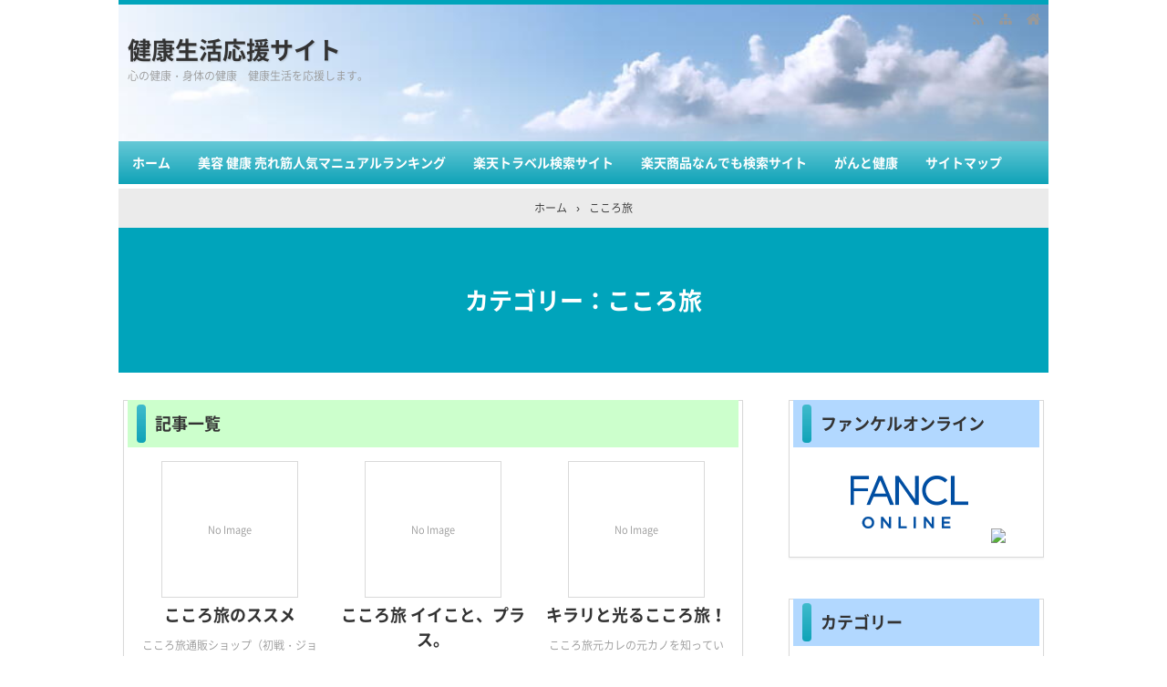

--- FILE ---
content_type: text/html; charset=UTF-8
request_url: https://mobile.kokabenet.com/category/%E3%81%93%E3%81%93%E3%82%8D%E6%97%85/
body_size: 16599
content:
<!DOCTYPE html>
<html lang="ja">
<head prefix="og: http://ogp.me/ns# fb: http://ogp.me/ns/fb# article: http://ogp.me/ns/article#">
<meta charset="UTF-8">
<meta name="viewport" content="width=device-width,initial-scale=1.0">
<meta name='robots' content='max-image-preview:large' />
<title>こころ旅の関連記事｜健康生活応援サイト</title>
<meta name="keywords" content="こころ旅,記事一覧" />
<meta name="description" content="こころ旅のカテゴリー記事一覧。心の健康・身体の健康　健康生活を応援します。" />
<link rel="canonical" href="https://mobile.kokabenet.com/category/%E3%81%93%E3%81%93%E3%82%8D%E6%97%85/" />
<link rel="next" href="https://mobile.kokabenet.com/category/%E3%81%93%E3%81%93%E3%82%8D%E6%97%85/page/2/" />
<link rel="alternate" type="application/rss+xml" title="健康生活応援サイト &raquo; フィード" href="https://mobile.kokabenet.com/feed/" />
<link rel="alternate" type="application/rss+xml" title="健康生活応援サイト &raquo; コメントフィード" href="https://mobile.kokabenet.com/comments/feed/" />
<link rel="alternate" type="application/rss+xml" title="健康生活応援サイト &raquo; こころ旅 カテゴリーのフィード" href="https://mobile.kokabenet.com/category/%e3%81%93%e3%81%93%e3%82%8d%e6%97%85/feed/" />
<link rel="stylesheet" id="main" href="https://mobile.kokabenet.com/wp-content/themes/kaetengraph/style.css?ver=20220607231811">
<style>body{font-family:'Noto Sans','Noto Sans CJK JP','Noto Sans kaeten',Meiryo,sans-serif,kaeten}#ctr-in{max-width:1020px}.hnav,.header-in,.gnav-in,.tpc-head-in,.tpc-sub-in,.tpc-body-in,.post-head-in,.arch-head-in,.pankuzu-in,.footer-in,.fsfooter-in{max-width:1000px}@media screen and (min-width:960px){#ctr-in{display:grid;display:-ms-grid;grid-template-columns:1fr 40px 290px;-ms-grid-columns:1fr 40px 290px}}#main{grid-area:1/1/2/2;-ms-grid-row:1;-ms-grid-column:1}#side-r{grid-area:1/3/2/4;-ms-grid-row:1;-ms-grid-column:3}@media screen and (max-width:959px){#side-r{padding-bottom:15px}}@media screen and (max-width:1049px){#ctr-in,.gnav-in{max-width:100%;margin:0}.hnav,.header-in,.tpc-head-in,.tpc-sub-in,.tpc-body-in,.post-head-in,.arch-head-in,.pankuzu-in,.footer-in,.fsfooter-in{max-width:100%;margin:0 15px}.pankuzu-in{margin:0 5px}.fsfooter-in{margin:0 10px}.gnav ul{margin:-1px 0 0}}@media screen and (min-width:960px){.fsfooter-in{display:grid;display:-ms-grid;grid-template-columns:1fr 35px 210px 35px 210px;-ms-grid-columns:1fr 35px 210px 35px 210px}.fsfooter-l{grid-area:1/1/2/2;-ms-grid-row:1;-ms-grid-column:1}.fsfooter-c{grid-area:1/3/2/4;-ms-grid-row:1;-ms-grid-column:3}.fsfooter-r{grid-area:1/5/2/6;-ms-grid-row:1;-ms-grid-column:5}}[class*="table-0"] tr:not([class*="-"]) th:not([class*="-"]){background-color:#a7a7a7}.h2-02-main,.h2-04-main,.h2-07-main,.h3-04-main,.h3-09-main,[class*="-main"]:before,[class*="-main"]>li:before,[class*="parts-"][class*="-main"],.b-main,.kbtn-main a{background-color:#a7a7a7}.h2-02-blue,.h2-04-blue,.h2-07-blue,.h3-04-blue,.h3-09-blue,[class*="-blue"]:before,[class*="-blue"]>li:before,[class*="parts-"][class*="-blue"],.b-blue,.kbtn-blue a{background-color:#0000ff}.h2-02-navy,.h2-04-navy,.h2-07-navy,.h3-04-navy,.h3-09-navy,[class*="-navy"]:before,[class*="-navy"]>li:before,[class*="parts-"][class*="-navy"],.b-navy,.kbtn-navy a{background-color:#000080}.h2-02-red,.h2-04-red,.h2-07-red,.h3-04-red,.h3-09-red,[class*="-red"]:before,[class*="-red"]>li:before,[class*="parts-"][class*="-red"],.b-red,.kbtn-red a{background-color:#ff0000}.h2-02-green,.h2-04-green,.h2-07-green,.h3-04-green,.h3-09-green,[class*="-green"]:before,[class*="-green"]>li:before,[class*="parts-"][class*="-green"],.b-green,.kbtn-green a{background-color:#008000}.h2-02-orange,.h2-04-orange,.h2-07-orange,.h3-04-orange,.h3-09-orange,[class*="-orange"]:before,[class*="-orange"]>li:before,[class*="parts-"][class*="-orange"],.b-orange,.kbtn-orange a{background-color:#ffa500}.h2-02-purple,.h2-04-purple,.h2-07-purple,.h3-04-purple,.h3-09-purple,[class*="-purple"]:before,[class*="-purple"]>li:before,[class*="parts-"][class*="-purple"],.b-purple,.kbtn-purple a{background-color:#800080}.h2-02-pink,.h2-04-pink,.h2-07-pink,.h3-04-pink,.h3-09-pink,[class*="-pink"]:before,[class*="-pink"]>li:before,[class*="parts-"][class*="-pink"],.b-pink,.kbtn-pink a{background-color:#f19ca7}.h2-02-black,.h2-04-black,.h2-07-black,.h3-04-black,.h3-09-black,[class*="-black"]:before,[class*="-black"]>li:before,[class*="parts-"][class*="-black"],.b-black,.kbtn-black a{background-color:#000000}.h2-02-grey,.h2-04-grey,.h2-07-grey,.h3-04-grey,.h3-09-grey,[class*="-grey"]:before,[class*="-grey"]>li:before,[class*="parts-"][class*="-grey"],.b-grey,.kbtn-grey a{background-color:#808080}.h2-01-main,.h2-03-main,.h3-01-main,.h3-02-main,.h3-03-main,.h3-06-main,.h3-07-main,.ul-01-main>li,.border-main{border-color:#a7a7a7}.h2-01-blue,.h2-03-blue,.h3-01-blue,.h3-02-blue,.h3-03-blue,.h3-06-blue,.h3-07-blue,.ul-01-blue>li,.border-blue{border-color:#0000ff}.h2-01-navy,.h2-03-navy,.h3-01-navy,.h3-02-navy,.h3-03-navy,.h3-06-navy,.h3-07-navy,.ul-01-navy>li,.border-navy{border-color:#000080}.h2-01-red,.h2-03-red,.h3-01-red,.h3-02-red,.h3-03-red,.h3-06-red,.h3-07-red,.ul-01-red>li,.border-red{border-color:#ff0000}.h2-01-green,.h2-03-green,.h3-01-green,.h3-02-green,.h3-03-green,.h3-06-green,.h3-07-green,.ul-01-green>li,.border-green{border-color:#008000}.h2-01-orange,.h2-03-orange,.h3-01-orange,.h3-02-orange,.h3-03-orange,.h3-06-orange,.h3-07-orange,.ul-01-orange>li,.border-orange{border-color:#ffa500}.h2-01-purple,.h2-03-purple,.h3-01-purple,.h3-02-purple,.h3-03-purple,.h3-06-purple,.h3-07-purple,.ul-01-purple>li,.border-purple{border-color:#800080}.h2-01-pink,.h2-03-pink,.h3-01-pink,.h3-02-pink,.h3-03-pink,.h3-06-pink,.h3-07-pink,.ul-01-pink>li,.border-pink{border-color:#f19ca7}.h2-01-black,.h2-03-black,.h3-01-black,.h3-02-black,.h3-03-black,.h3-06-black,.h3-07-black,.ul-01-black>li,.border-black{border-color:#000000}.h2-01-grey,.h2-03-grey,.h3-01-grey,.h3-02-grey,.h3-03-grey,.h3-06-grey,.h3-07-grey,.ul-01-grey>li,.border-grey{border-color:#808080}[class*="-main"]>li:before,.t-main{color:#a7a7a7}[class*="-blue"]>li:before,.t-blue{color:#0000ff}[class*="-navy"]>li:before,.t-navy{color:#000080}[class*="-red"]>li:before,.t-red{color:#ff0000}[class*="-green"]>li:before,.t-green{color:#008000}[class*="-orange"]>li:before,.t-orange{color:#ffa500}[class*="-purple"]>li:before,.t-purple{color:#800080}[class*="-pink"]>li:before,.t-pink{color:#f19ca7}[class*="-black"]>li:before,.t-black{color:#000000}[class*="-grey"]>li:before,.t-grey{color:#808080}.m-yellow,a.m-yellow{background-color:#ffff99}.m-blue,a.m-blue{background-color:#b2d8ff}.m-red,a.m-red{background-color:#ffb2b2}.m-green,a.m-green{background-color:#ccffcc}.m-orange,a.m-orange{background-color:#ffcc99}.m-pink,a.m-pink{background-color:#ffcce5}.l-yellow{background:linear-gradient(transparent 70%, #ffff99 70%)}.l-blue{background:linear-gradient(transparent 70%, #b2d8ff 70%)}.l-red{background:linear-gradient(transparent 70%, #ffb2b2 70%)}.l-green{background:linear-gradient(transparent 70%, #ccffcc 70%)}.l-orange{background:linear-gradient(transparent 70%, #ffcc99 70%)}.l-pink{background:linear-gradient(transparent 70%, #ffcce5 70%)}[class*="h2-01-"],[class*="h3-01-"]{border-top-color:#c0c0c0}[class*="h3-01-"]{border-left-color:#c0c0c0;border-right-color:#c0c0c0}[class*="h3-06-"],[class*="ul-01-"]>li{border-bottom-color:#c0c0c0}[class*="ol-03-"]>li:before,[class*="ol-04-"]>li:before,blockquote[class*="-"]:before,.box-alert:before,.box-info:before,.box-que:before,[class*="i-"]:before{background:none}[class*="ul-03-"]>li:before,[class*="ol-01-"]>li:before,[class*="ol-02-"]>li:before{color:#fff}.tpc-head,.post-head,.arch-head,#footer{background-color:#00a4bb}.pager .current,.pager-index a,.post-pager span{border-color:#00a4bb;background:#00a4bb}.gnav a:hover,a.more-link:hover,.reply a:hover,.tabmenu:hover,.fbtn a:hover,.pager a:hover,.pager-index a:hover,.post-pager a:hover span,[class*="-btn"] a:hover,[class*="kbtn"] a:hover,.cbtn:hover,[type="submit"]:hover,[type="button"]:hover,[type="checkbox"]:checked:before,a:hover .base{border-color:#192d9e;background-color:#192d9e}[class*="-ttl"]:after,[class*="-ttl"]:before{background-color:#00a4bb}#header{border-top-color:#00a4bb}a:link{color:#1111cc}a:visited{color:#800080}body,.gnav a,.tpc-btn2 a,.pankuzu,.read-time,.kl-date,.kl-cat,.kl-cat a,.fbtn a,.pager a,.pager span,.post-pager a span,.reply a,.tabmenu.active,.tabmenu.active:hover,.kpp-view,.krc-author,.krc-txt,[type="submit"],[type="button"],.pankuzu a,.fsmain:not(.widget_text) a,.kl-ttl a,main .card a,main .kpp a,main .krc a{color:#333333}.tpc-btn2 a{border-color:#333333}.hnav a,.site-desc,.pfnav,.pfnav a{color:#999999}.side,.fsside,.fs3crl,.side:not(.widget_text) a,.side .card a{color:#333333}.site-ttl a,.site-ttl,.side-ttl,.fsmain-ttl,.list-ttl,.relate-ttl,.cms-ttl,.fsfoot-ttl{color:#333333}.fshead-l a{color:#333333}.fshead-r a{color:#333333}.fsbnr a{color:#333333}.fsfoot:not(.widget_text) a,.fsfoot .card a{color:#333333}.fsfoot .ttxt-l,.fsfoot .ttxt-r{color:#333333}.sitemap a,a[class*="h2-"],a[class*="h3-"],[class*="h2-"] a,[class*="h3-"] a{color:inherit}main .sm-post li li a:visited,main .sm-page a:visited{color:#800080}a:hover,.side:not(.widget_text) a:hover,.fsmain:not(.widget_text) a:hover,.fsfoot:not(.widget_text) a:hover,.tgl-cm:hover,main .sm-post li li a:hover,main .sm-page a:hover,a:hover .card-ttl,a:hover .kpp-ttl,a:hover .krc-ttl{color:#ff0000}.post-head a,.tpc-btn a,.tpc-btn2 a:hover,.pager-index a,.cta-btn a,[class*="kbtn-"] a,.kbtn a:hover,a.t-white,.wp-block-button a,.wp-block-gallery a,a[class*="h2-02-"],a[class*="h2-04-"],a[class*="h2-07-"],a[class*="h3-04-"],a[class*="h3-09-"]{color:#fff}.tabmenu.active:hover{border:solid 1px #d9d9d9;border-bottom-color:#fff}.card:hover .card-info{color:#999}.post-pager-num{margin:30px auto 0}.kpp ol li:before{background:#555555}.kpp ol li:nth-child(-n+3):before{background:#e8383d}.cbtn,.box-ttl{font-size:16px}.font12{font-size:12px}.font14{font-size:14px}.font16{font-size:16px}.font18{font-size:18px}.font20{font-size:20px}.font22{font-size:22px}.font24{font-size:24px}.font26{font-size:26px}.font28{font-size:28px}.font32{font-size:32px}.font36{font-size:36px}.font40{font-size:40px}.header-outer{background-color:#eaffea;}.gnav{border:0}.gnav ul{margin-top:0}.header-outer{background-image:url(https://mobile.kokabenet.com/wp-content/uploads/2020/05/sky.jpg);height:150px}.gnav{border:0}.gnav ul{margin-top:0}.fsfooter{background:#c8f5f7}.side-ttl{border:0;background:#b2d8ff;}.side-ttl:before{position:static}.fsmain-ttl{border:0;background:#ccffcc;}.fsmain-ttl:before{position:static}.list-ttl{border:0;background:#ccffcc;}.list-ttl:before{position:static}#ctr1{max-width:1020px}.gnav-in{max-width:100%}.gnav,.fsbnr{margin:0 0 5px}.gnav,#footer{box-shadow:none;border:0;background:#00a4bb;background-image:linear-gradient(to bottom,rgba(255,255,255,.4) 0%,rgba(153,153,153,.1) 100%)}.gnav ul{margin:0}.gnav a{color:#fff}@media screen and (max-width:1049px){#ctr1{max-width:100%}.gnav,.fsbnr{margin:0}.gnav,#footer{border-left:none;border-right:none}}.side{padding:15px 14px;box-shadow:0 2px 2px rgba(0,0,0,.04);border:solid 1px #d9d9d9}.side-ttl{margin:-16px -10px 15px;padding-left:30px;border:0;border-bottom-left-radius:0;border-bottom-right-radius:0}.side-ttl:before{position:absolute;top:10%;left:10px;content:"";width:10px;height:80%;border-radius:4px;background-image:linear-gradient(to bottom,rgba(255,255,255,.25) 0%,rgba(153,153,153,.1) 100%)}.side .searchform{margin:0}@media screen and (min-width:960px){.side{margin-left:-5px;margin-right:-5px}}.fsmain{padding:15px 14px;box-shadow:0 2px 2px rgba(0,0,0,.04);border:solid 1px #d9d9d9}.fsmain-ttl{margin:-16px -10px 15px;padding-left:30px;border:0;border-bottom-left-radius:0;border-bottom-right-radius:0}.fsmain-ttl:before{position:absolute;top:10%;left:10px;content:"";width:10px;height:80%;border-radius:4px;background-image:linear-gradient(to bottom,rgba(255,255,255,.25) 0%,rgba(153,153,153,.1) 100%)}@media screen and (min-width:960px){.fsmain{margin-left:-5px;margin-right:-5px}}.list{padding:0 4px;box-shadow:0 2px 2px rgba(0,0,0,.04);border:solid 1px #d9d9d9}.list-ttl{margin-top:-1px;padding-left:30px;border:0;border-bottom-left-radius:0;border-bottom-right-radius:0}.list-ttl:before{position:absolute;top:10%;left:10px;content:"";width:10px;height:80%;border-radius:4px;background-image:linear-gradient(to bottom,rgba(255,255,255,.25) 0%,rgba(153,153,153,.1) 100%)}.list .kl{padding:5px 10px}.list .kl>li:last-child{border:0}@media screen and (min-width:960px){.list{margin-left:-5px;margin-right:-5px}}.relate{padding:0 4px;box-shadow:0 2px 2px rgba(0,0,0,.04);border:solid 1px #d9d9d9}.relate-ttl{margin-top:5px;padding-left:30px;border:0;border-bottom-left-radius:0;border-bottom-right-radius:0}.relate-ttl:before{position:absolute;top:10%;left:10px;content:"";width:10px;height:80%;border-radius:4px;background-image:linear-gradient(to bottom,rgba(255,255,255,.25) 0%,rgba(153,153,153,.1) 100%)}.relate .kl{padding:0 10px 5px}@media screen and (min-width:960px){.relate{margin-left:-5px;margin-right:-5px}}.list .kl>li{width:calc(100%/3 - 2px)}*::-ms-backdrop,.list .kl>li{width:calc(33.33% - 2px)}.list .kl{display:flex;flex-wrap:wrap;padding:5px 0 0}.list .kl>li,.list .kl>li:last-child{margin:1px;border:0;}.list .kl-in{display:block;padding:9px}.list .kl-l{margin:auto}.list .kl-r{text-align:center}.list .kl-ttl{margin-top:5px}.list-body2{padding-bottom:15px}.relate .kl>li{width:calc(100%/3 - 2px)}*::-ms-backdrop,.relate .kl>li{width:calc(33.33% - 2px)}.relate .kl{display:flex;flex-wrap:wrap;padding:5px 0 0}.relate .kl>li,.relate .kl>li:last-child{margin:1px;border:0;}.relate .kl-in{display:block;padding:9px}.relate .kl-l{margin:auto}.relate .kl-r{text-align:center}.relate .kl-ttl{margin-top:5px}@media screen and (min-width:800px){.header-in{display:flex}.header-in-l{flex:1}.header-in-r{margin-left:10px}}@media screen and (max-width:799px){.fshead-r{margin-top:15px}}@media screen and (min-width:800px){.gnav.fixed{position:-webkit-sticky;position:sticky;top:0;z-index:99}.side-scroll{top:60px}}.copyright{text-align:center}@media screen and (max-width:959px){.post-head{margin:0 -5px}}@media screen and (max-width:799px){.tpc-head-in,.tpc-sub-in,.tpc-body-in{margin:0 19px}.header-outer,.header-in{height:auto}.header-outer{padding:15px 0}.site-ttl,.site-desc{width:auto;padding-right:37px}.gnav{margin:0;border:0;background:none}.gnav-in{display:none;position:absolute;top:0;right:0;z-index:99;width:100%;margin:0;padding:10px;background:#e6e6e6}.gnav a{padding:10px;font-weight:400;color:#333333}.gnav ul{margin:0}.post-head-sgl,.post-head-sgl2{padding:30px 0}}@media screen and (max-width:666px){.ad{display:block}.ad-l,.ad-r{width:auto}.ad-r{margin-top:15px}}@media screen and (max-width:666px){.imgl,.imgr{float:none;margin:0 0 15px}.imgl img,.imgr img{margin:auto}img.alignleft,img.alignright,.wp-caption.alignleft,.wp-caption.alignright{display:block;float:none;margin:auto}:not(.flexbox2)>[class*="margin-l-"]:not(.margin-l-auto){margin-left:0}:not(.flexbox2)>[class*="margin-r-"]:not(.margin-r-auto){margin-right:0}.tpc-head-in,.tpc-sub-in,.flexbox{display:block}.tpc-btn,.tpc-btn2{margin:15px 0 .25em}.fnav ul{margin:-10px 0 30px}.fnav li{display:block;margin:0;border:0}.fnav a{display:block;padding:10px}.fnav li a{box-shadow:0 -1px rgba(0,0,0,.1)inset;border-bottom:solid 1px rgba(255,255,255,.1)}.fnav a:hover{box-shadow:none;border-color:#192d9e;background:#192d9e;text-decoration:none}#footer .footer-in .fnav a:hover{color:#fff}}@media screen and (min-width:800px){.gnav ul ul{position:absolute;top:100%;left:0;z-index:99;width:200px;margin:0}.gnav ul ul ul,.gnav ul ul ul ul ul{top:0;left:100%}.gnav ul ul ul ul,.gnav ul ul ul ul ul ul{left:-100%;width:100%}.gnav li li{display:block;overflow:hidden;width:100%;height:0;background:rgba(0,0,0,.5)}.gnav li li li{background:#555}.gnav li:hover>ul>li{overflow:visible;height:40px}.gnav li li a{white-space:nowrap;display:block;line-height:40px;overflow:hidden;padding:0 10px;border-radius:0;font-weight:400;text-align:left;color:#fff}.gnav ul ul li>ul:before,.gnav ul ul ul ul li>ul:before{position:absolute;top:13px;left:-10px;content:"";border:solid 7px transparent;border-left-color:#fff}.gnav ul ul ul li>ul:before,.gnav ul ul ul ul ul li>ul:before{left:200%;margin-left:-20px;-webkit-transform:rotate(180deg);transform:rotate(180deg)}.gnav ul ul ul ul li>ul:before{margin:0;-webkit-transform:rotate(0deg);transform:rotate(0deg)}}@media screen and (min-width:800px){.gnav li[class$="current-menu-item"] a{border-color:#192d9e;background:#192d9e;color:#fff}}select{border:solid 1px #d9d9d9}</style>
<link rel='stylesheet' id='wp-block-library-css' href='https://mobile.kokabenet.com/wp-includes/css/dist/block-library/style.min.css?ver=6.3' type='text/css' media='all' />
<style id='classic-theme-styles-inline-css' type='text/css'>
/*! This file is auto-generated */
.wp-block-button__link{color:#fff;background-color:#32373c;border-radius:9999px;box-shadow:none;text-decoration:none;padding:calc(.667em + 2px) calc(1.333em + 2px);font-size:1.125em}.wp-block-file__button{background:#32373c;color:#fff;text-decoration:none}
</style>
<style id='global-styles-inline-css' type='text/css'>
body{--wp--preset--color--black: #000000;--wp--preset--color--cyan-bluish-gray: #abb8c3;--wp--preset--color--white: #ffffff;--wp--preset--color--pale-pink: #f78da7;--wp--preset--color--vivid-red: #cf2e2e;--wp--preset--color--luminous-vivid-orange: #ff6900;--wp--preset--color--luminous-vivid-amber: #fcb900;--wp--preset--color--light-green-cyan: #7bdcb5;--wp--preset--color--vivid-green-cyan: #00d084;--wp--preset--color--pale-cyan-blue: #8ed1fc;--wp--preset--color--vivid-cyan-blue: #0693e3;--wp--preset--color--vivid-purple: #9b51e0;--wp--preset--gradient--vivid-cyan-blue-to-vivid-purple: linear-gradient(135deg,rgba(6,147,227,1) 0%,rgb(155,81,224) 100%);--wp--preset--gradient--light-green-cyan-to-vivid-green-cyan: linear-gradient(135deg,rgb(122,220,180) 0%,rgb(0,208,130) 100%);--wp--preset--gradient--luminous-vivid-amber-to-luminous-vivid-orange: linear-gradient(135deg,rgba(252,185,0,1) 0%,rgba(255,105,0,1) 100%);--wp--preset--gradient--luminous-vivid-orange-to-vivid-red: linear-gradient(135deg,rgba(255,105,0,1) 0%,rgb(207,46,46) 100%);--wp--preset--gradient--very-light-gray-to-cyan-bluish-gray: linear-gradient(135deg,rgb(238,238,238) 0%,rgb(169,184,195) 100%);--wp--preset--gradient--cool-to-warm-spectrum: linear-gradient(135deg,rgb(74,234,220) 0%,rgb(151,120,209) 20%,rgb(207,42,186) 40%,rgb(238,44,130) 60%,rgb(251,105,98) 80%,rgb(254,248,76) 100%);--wp--preset--gradient--blush-light-purple: linear-gradient(135deg,rgb(255,206,236) 0%,rgb(152,150,240) 100%);--wp--preset--gradient--blush-bordeaux: linear-gradient(135deg,rgb(254,205,165) 0%,rgb(254,45,45) 50%,rgb(107,0,62) 100%);--wp--preset--gradient--luminous-dusk: linear-gradient(135deg,rgb(255,203,112) 0%,rgb(199,81,192) 50%,rgb(65,88,208) 100%);--wp--preset--gradient--pale-ocean: linear-gradient(135deg,rgb(255,245,203) 0%,rgb(182,227,212) 50%,rgb(51,167,181) 100%);--wp--preset--gradient--electric-grass: linear-gradient(135deg,rgb(202,248,128) 0%,rgb(113,206,126) 100%);--wp--preset--gradient--midnight: linear-gradient(135deg,rgb(2,3,129) 0%,rgb(40,116,252) 100%);--wp--preset--font-size--small: 13px;--wp--preset--font-size--medium: 20px;--wp--preset--font-size--large: 36px;--wp--preset--font-size--x-large: 42px;--wp--preset--spacing--20: 0.44rem;--wp--preset--spacing--30: 0.67rem;--wp--preset--spacing--40: 1rem;--wp--preset--spacing--50: 1.5rem;--wp--preset--spacing--60: 2.25rem;--wp--preset--spacing--70: 3.38rem;--wp--preset--spacing--80: 5.06rem;--wp--preset--shadow--natural: 6px 6px 9px rgba(0, 0, 0, 0.2);--wp--preset--shadow--deep: 12px 12px 50px rgba(0, 0, 0, 0.4);--wp--preset--shadow--sharp: 6px 6px 0px rgba(0, 0, 0, 0.2);--wp--preset--shadow--outlined: 6px 6px 0px -3px rgba(255, 255, 255, 1), 6px 6px rgba(0, 0, 0, 1);--wp--preset--shadow--crisp: 6px 6px 0px rgba(0, 0, 0, 1);}:where(.is-layout-flex){gap: 0.5em;}:where(.is-layout-grid){gap: 0.5em;}body .is-layout-flow > .alignleft{float: left;margin-inline-start: 0;margin-inline-end: 2em;}body .is-layout-flow > .alignright{float: right;margin-inline-start: 2em;margin-inline-end: 0;}body .is-layout-flow > .aligncenter{margin-left: auto !important;margin-right: auto !important;}body .is-layout-constrained > .alignleft{float: left;margin-inline-start: 0;margin-inline-end: 2em;}body .is-layout-constrained > .alignright{float: right;margin-inline-start: 2em;margin-inline-end: 0;}body .is-layout-constrained > .aligncenter{margin-left: auto !important;margin-right: auto !important;}body .is-layout-constrained > :where(:not(.alignleft):not(.alignright):not(.alignfull)){max-width: var(--wp--style--global--content-size);margin-left: auto !important;margin-right: auto !important;}body .is-layout-constrained > .alignwide{max-width: var(--wp--style--global--wide-size);}body .is-layout-flex{display: flex;}body .is-layout-flex{flex-wrap: wrap;align-items: center;}body .is-layout-flex > *{margin: 0;}body .is-layout-grid{display: grid;}body .is-layout-grid > *{margin: 0;}:where(.wp-block-columns.is-layout-flex){gap: 2em;}:where(.wp-block-columns.is-layout-grid){gap: 2em;}:where(.wp-block-post-template.is-layout-flex){gap: 1.25em;}:where(.wp-block-post-template.is-layout-grid){gap: 1.25em;}.has-black-color{color: var(--wp--preset--color--black) !important;}.has-cyan-bluish-gray-color{color: var(--wp--preset--color--cyan-bluish-gray) !important;}.has-white-color{color: var(--wp--preset--color--white) !important;}.has-pale-pink-color{color: var(--wp--preset--color--pale-pink) !important;}.has-vivid-red-color{color: var(--wp--preset--color--vivid-red) !important;}.has-luminous-vivid-orange-color{color: var(--wp--preset--color--luminous-vivid-orange) !important;}.has-luminous-vivid-amber-color{color: var(--wp--preset--color--luminous-vivid-amber) !important;}.has-light-green-cyan-color{color: var(--wp--preset--color--light-green-cyan) !important;}.has-vivid-green-cyan-color{color: var(--wp--preset--color--vivid-green-cyan) !important;}.has-pale-cyan-blue-color{color: var(--wp--preset--color--pale-cyan-blue) !important;}.has-vivid-cyan-blue-color{color: var(--wp--preset--color--vivid-cyan-blue) !important;}.has-vivid-purple-color{color: var(--wp--preset--color--vivid-purple) !important;}.has-black-background-color{background-color: var(--wp--preset--color--black) !important;}.has-cyan-bluish-gray-background-color{background-color: var(--wp--preset--color--cyan-bluish-gray) !important;}.has-white-background-color{background-color: var(--wp--preset--color--white) !important;}.has-pale-pink-background-color{background-color: var(--wp--preset--color--pale-pink) !important;}.has-vivid-red-background-color{background-color: var(--wp--preset--color--vivid-red) !important;}.has-luminous-vivid-orange-background-color{background-color: var(--wp--preset--color--luminous-vivid-orange) !important;}.has-luminous-vivid-amber-background-color{background-color: var(--wp--preset--color--luminous-vivid-amber) !important;}.has-light-green-cyan-background-color{background-color: var(--wp--preset--color--light-green-cyan) !important;}.has-vivid-green-cyan-background-color{background-color: var(--wp--preset--color--vivid-green-cyan) !important;}.has-pale-cyan-blue-background-color{background-color: var(--wp--preset--color--pale-cyan-blue) !important;}.has-vivid-cyan-blue-background-color{background-color: var(--wp--preset--color--vivid-cyan-blue) !important;}.has-vivid-purple-background-color{background-color: var(--wp--preset--color--vivid-purple) !important;}.has-black-border-color{border-color: var(--wp--preset--color--black) !important;}.has-cyan-bluish-gray-border-color{border-color: var(--wp--preset--color--cyan-bluish-gray) !important;}.has-white-border-color{border-color: var(--wp--preset--color--white) !important;}.has-pale-pink-border-color{border-color: var(--wp--preset--color--pale-pink) !important;}.has-vivid-red-border-color{border-color: var(--wp--preset--color--vivid-red) !important;}.has-luminous-vivid-orange-border-color{border-color: var(--wp--preset--color--luminous-vivid-orange) !important;}.has-luminous-vivid-amber-border-color{border-color: var(--wp--preset--color--luminous-vivid-amber) !important;}.has-light-green-cyan-border-color{border-color: var(--wp--preset--color--light-green-cyan) !important;}.has-vivid-green-cyan-border-color{border-color: var(--wp--preset--color--vivid-green-cyan) !important;}.has-pale-cyan-blue-border-color{border-color: var(--wp--preset--color--pale-cyan-blue) !important;}.has-vivid-cyan-blue-border-color{border-color: var(--wp--preset--color--vivid-cyan-blue) !important;}.has-vivid-purple-border-color{border-color: var(--wp--preset--color--vivid-purple) !important;}.has-vivid-cyan-blue-to-vivid-purple-gradient-background{background: var(--wp--preset--gradient--vivid-cyan-blue-to-vivid-purple) !important;}.has-light-green-cyan-to-vivid-green-cyan-gradient-background{background: var(--wp--preset--gradient--light-green-cyan-to-vivid-green-cyan) !important;}.has-luminous-vivid-amber-to-luminous-vivid-orange-gradient-background{background: var(--wp--preset--gradient--luminous-vivid-amber-to-luminous-vivid-orange) !important;}.has-luminous-vivid-orange-to-vivid-red-gradient-background{background: var(--wp--preset--gradient--luminous-vivid-orange-to-vivid-red) !important;}.has-very-light-gray-to-cyan-bluish-gray-gradient-background{background: var(--wp--preset--gradient--very-light-gray-to-cyan-bluish-gray) !important;}.has-cool-to-warm-spectrum-gradient-background{background: var(--wp--preset--gradient--cool-to-warm-spectrum) !important;}.has-blush-light-purple-gradient-background{background: var(--wp--preset--gradient--blush-light-purple) !important;}.has-blush-bordeaux-gradient-background{background: var(--wp--preset--gradient--blush-bordeaux) !important;}.has-luminous-dusk-gradient-background{background: var(--wp--preset--gradient--luminous-dusk) !important;}.has-pale-ocean-gradient-background{background: var(--wp--preset--gradient--pale-ocean) !important;}.has-electric-grass-gradient-background{background: var(--wp--preset--gradient--electric-grass) !important;}.has-midnight-gradient-background{background: var(--wp--preset--gradient--midnight) !important;}.has-small-font-size{font-size: var(--wp--preset--font-size--small) !important;}.has-medium-font-size{font-size: var(--wp--preset--font-size--medium) !important;}.has-large-font-size{font-size: var(--wp--preset--font-size--large) !important;}.has-x-large-font-size{font-size: var(--wp--preset--font-size--x-large) !important;}
.wp-block-navigation a:where(:not(.wp-element-button)){color: inherit;}
:where(.wp-block-post-template.is-layout-flex){gap: 1.25em;}:where(.wp-block-post-template.is-layout-grid){gap: 1.25em;}
:where(.wp-block-columns.is-layout-flex){gap: 2em;}:where(.wp-block-columns.is-layout-grid){gap: 2em;}
.wp-block-pullquote{font-size: 1.5em;line-height: 1.6;}
</style>
<script src="https://mobile.kokabenet.com/wp-includes/js/jquery/jquery.min.js?ver=3.7.0" id="jquery-core-js"></script>
<script src="https://mobile.kokabenet.com/wp-includes/js/jquery/jquery-migrate.min.js?ver=3.4.1" id="jquery-migrate-js"></script>
<!--[if lt IE 9]>
<script src="https://mobile.kokabenet.com/wp-content/themes/kaetengraph/js/html5.js?ver=20220607231811" id="html5-js"></script>
<![endif]-->
<link rel="https://api.w.org/" href="https://mobile.kokabenet.com/wp-json/" /><link rel="alternate" type="application/json" href="https://mobile.kokabenet.com/wp-json/wp/v2/categories/6" /><link rel="EditURI" type="application/rsd+xml" title="RSD" href="https://mobile.kokabenet.com/xmlrpc.php?rsd" />
<meta name="generator" content="WordPress 6.3" />
</head>
<body class="archive category category-6" itemscope itemtype="http://schema.org/WebPage">
<div id="ctr">
<div id="ctr1">
<header id="header" itemscope itemtype="http://schema.org/WPHeader">
<a href="https://mobile.kokabenet.com/" class="link-ctrl">
<div class="hnav">
<ul class="hnav-in">
<li><a href="https://mobile.kokabenet.com/feed/" target="_blank" rel="noopener" title="RSS"><i class="i-rss feed"></i></a></li>
<li><a href="https://mobile.kokabenet.com/sitemap" title="サイトマップ"><i class="i-sitemap base"></i></a></li>
<li><a href="https://mobile.kokabenet.com/" title="HOME"><i class="i-home base"></i></a></li>
</ul>
</div>
<div class="header-outer">
<div class="header-in">
<div class="header-in-l">
<p class="site-ttl"><a href="https://mobile.kokabenet.com/" title="健康生活応援サイト" class="link-ctrl">健康生活応援サイト</a></p>
<p class="site-desc">心の健康・身体の健康　健康生活を応援します。</p>
</div>
<div class="header-in-r">
</div>
</div>
</div>
</a>
</header>
<nav class="gnav" itemscope itemtype="http://schema.org/SiteNavigationElement">
<div class="gnav-in">
<form action="https://mobile.kokabenet.com/" method="get" class="sp-form" name="sp-form"><input type="text" name="s" value="" /><input type="submit" value="検索" /></form>
<div class="sp-smap"><a href="https://mobile.kokabenet.com/sitemap"><i class="i-sitemap"></i><span class="txt">サイトマップ</span></a></div>
<ul><li class="menu-item-home"><a href="https://mobile.kokabenet.com/">ホーム</a></li>
<li><a href="https://mobile.kokabenet.com/%e7%be%8e%e5%ae%b9%e3%83%bb%e5%81%a5%e5%ba%b7%e3%80%80%e5%a3%b2%e3%82%8c%e7%ad%8b%e4%ba%ba%e6%b0%97%e3%83%9e%e3%83%8b%e3%83%a5%e3%82%a2%e3%83%ab%e3%83%a9%e3%83%b3%e3%82%ad%e3%83%b3%e3%82%b0/">美容 健康 売れ筋人気マニュアルランキング</a></li>
<li><a target="_blank" rel="noopener" href="https://kokabenet.com/rakvel/">楽天トラベル検索サイト</a></li>
<li><a href="https://kokabenet.com/raks/">楽天商品なんでも検索サイト</a></li>
<li><a target="_blank" rel="noopener" href="https://kokabenet.com/">がんと健康</a></li>
<li><a href="https://mobile.kokabenet.com/sitemap/">サイトマップ</a></li>
</ul></div>
</nav>
<div class="pankuzu"><div class="pankuzu-in"><ul itemscope itemtype="http://schema.org/BreadcrumbList"><span itemprop="name" class="name">パンくずリスト</span><li itemscope itemprop="itemListElement" itemtype="http://schema.org/ListItem"><a itemprop="item" href="https://mobile.kokabenet.com/"><span itemprop="name">ホーム</span></a><meta itemprop="position" content="1" /></li><li>&rsaquo;</li><li itemscope itemprop="itemListElement" itemtype="http://schema.org/ListItem"><span itemprop="name">こころ旅</span><meta itemprop="position" content="2" /></li></ul></div></div><header class="arch-head">
<div class="arch-head-arch">
<div class="arch-head-in">
<h1 class="arch-ttl">
カテゴリー：こころ旅
</h1>
</div>
</div>
</header>
<div id="ctr2">
<div id="ctr3">
<div id="ctr-in">
<main id="main" itemprop="mainContentOfPage" itemscope itemtype="http://schema.org/WebPageElement">
<article class="list">
<div class="list-ttl">記事一覧</div>
<div class="list-body">
<ul class="kl">
<li><a href="https://mobile.kokabenet.com/%e3%81%93%e3%81%93%e3%82%8d%e6%97%85%e3%81%ae%e3%82%b9%e3%82%b9%e3%83%a1/"><article class="kl-in"><div class="kl-l"><div class="noimg">No Image</div></div><div class="kl-r"><h2 class="kl-ttl"><a href="https://mobile.kokabenet.com/%e3%81%93%e3%81%93%e3%82%8d%e6%97%85%e3%81%ae%e3%82%b9%e3%82%b9%e3%83%a1/">こころ旅のススメ</a></h2><p class="kl-desc">こころ旅通販ショップ（初戦・ジョンソン投手）マツダでの阪神戦気分の良い２連勝先発・ジョンソン投手は、７回、４被安打、自責点１と好投制球、球威ともにすばらしかった ...</p><p class="kl-date"><span class="date"><i class="i-time"></i>2018/07/14</span></p><p class="kl-cat"><i class="i-folder"></i><a href="https://mobile.kokabenet.com/category/%e3%81%93%e3%81%93%e3%82%8d%e6%97%85/" rel="category tag">こころ旅</a></p></div></article></a></li>
<li><a href="https://mobile.kokabenet.com/%e3%81%93%e3%81%93%e3%82%8d%e6%97%85-%e3%82%a4%e3%82%a4%e3%81%93%e3%81%a8%e3%80%81%e3%83%97%e3%83%a9%e3%82%b9%e3%80%82/"><article class="kl-in"><div class="kl-l"><div class="noimg">No Image</div></div><div class="kl-r"><h2 class="kl-ttl"><a href="https://mobile.kokabenet.com/%e3%81%93%e3%81%93%e3%82%8d%e6%97%85-%e3%82%a4%e3%82%a4%e3%81%93%e3%81%a8%e3%80%81%e3%83%97%e3%83%a9%e3%82%b9%e3%80%82/">こころ旅 イイこと、プラス。</a></h2><p class="kl-desc">こころ旅で軽やかに今日も朝からとっても良いお天気で、ぐんぐん気温が上がってる茨城南部です大好きで毎日見ている「こころ旅」。今週は福岡を旅するのでワクワクしながら ...</p><p class="kl-date"><span class="date"><i class="i-time"></i>2018/07/13</span></p><p class="kl-cat"><i class="i-folder"></i><a href="https://mobile.kokabenet.com/category/%e3%81%93%e3%81%93%e3%82%8d%e6%97%85/" rel="category tag">こころ旅</a></p></div></article></a></li>
<li><a href="https://mobile.kokabenet.com/%e3%82%ad%e3%83%a9%e3%83%aa%e3%81%a8%e5%85%89%e3%82%8b%e3%81%93%e3%81%93%e3%82%8d%e6%97%85%ef%bc%81/"><article class="kl-in"><div class="kl-l"><div class="noimg">No Image</div></div><div class="kl-r"><h2 class="kl-ttl"><a href="https://mobile.kokabenet.com/%e3%82%ad%e3%83%a9%e3%83%aa%e3%81%a8%e5%85%89%e3%82%8b%e3%81%93%e3%81%93%e3%82%8d%e6%97%85%ef%bc%81/">キラリと光るこころ旅！</a></h2><p class="kl-desc">こころ旅元カレの元カノを知っていますか？アメリカに来て、特にどこも契約していないので、日本のテレビは殆ど観ていません。まあ日本のニュースはネットで分かるし、今は ...</p><p class="kl-date"><span class="date"><i class="i-time"></i>2018/07/12</span></p><p class="kl-cat"><i class="i-folder"></i><a href="https://mobile.kokabenet.com/category/%e3%81%93%e3%81%93%e3%82%8d%e6%97%85/" rel="category tag">こころ旅</a></p></div></article></a></li>
<li><a href="https://mobile.kokabenet.com/%e5%93%81%e8%b3%aa%e3%83%bb%e4%be%a1%e6%a0%bc%e3%81%ab%e3%81%93%e3%81%a0%e3%82%8f%e3%81%a3%e3%81%9f%e3%81%93%e3%81%93%e3%82%8d%e6%97%85%e3%82%92%e3%81%94%e6%8f%90%e4%be%9b/"><article class="kl-in"><div class="kl-l"><div class="noimg">No Image</div></div><div class="kl-r"><h2 class="kl-ttl"><a href="https://mobile.kokabenet.com/%e5%93%81%e8%b3%aa%e3%83%bb%e4%be%a1%e6%a0%bc%e3%81%ab%e3%81%93%e3%81%a0%e3%82%8f%e3%81%a3%e3%81%9f%e3%81%93%e3%81%93%e3%82%8d%e6%97%85%e3%82%92%e3%81%94%e6%8f%90%e4%be%9b/">品質・価格にこだわったこころ旅をご提供</a></h2><p class="kl-desc">便利に楽しく安心にこころ旅購入こころ旅火野正平鹿児島光のカーテン父が養子と間違えられた川尻海岸へ途中カツオのたたき？刺し身？カルパッチョ？なんのこと？やし？ここ ...</p><p class="kl-date"><span class="date"><i class="i-time"></i>2018/07/11</span></p><p class="kl-cat"><i class="i-folder"></i><a href="https://mobile.kokabenet.com/category/%e3%81%93%e3%81%93%e3%82%8d%e6%97%85/" rel="category tag">こころ旅</a></p></div></article></a></li>
<li><a href="https://mobile.kokabenet.com/%e3%81%93%e3%81%93%e3%82%8d%e6%97%85%e3%82%b3%e3%83%ac%e3%82%af%e3%82%b7%e3%83%a7%e3%83%b3/"><article class="kl-in"><div class="kl-l"><div class="noimg">No Image</div></div><div class="kl-r"><h2 class="kl-ttl"><a href="https://mobile.kokabenet.com/%e3%81%93%e3%81%93%e3%82%8d%e6%97%85%e3%82%b3%e3%83%ac%e3%82%af%e3%82%b7%e3%83%a7%e3%83%b3/">こころ旅コレクション</a></h2><p class="kl-desc">話題のこころ旅をピックアップ！さあ今すぐゲットしよう！こころ旅に気をつけるべき三つの理由</p><p class="kl-date"><span class="date"><i class="i-time"></i>2018/07/10</span></p><p class="kl-cat"><i class="i-folder"></i><a href="https://mobile.kokabenet.com/category/%e3%81%93%e3%81%93%e3%82%8d%e6%97%85/" rel="category tag">こころ旅</a></p></div></article></a></li>
<li><a href="https://mobile.kokabenet.com/%e5%bf%85%e8%a6%8b%ef%bc%81%e3%81%93%e3%81%93%e3%82%8d%e6%97%85/"><article class="kl-in"><div class="kl-l"><div class="noimg">No Image</div></div><div class="kl-r"><h2 class="kl-ttl"><a href="https://mobile.kokabenet.com/%e5%bf%85%e8%a6%8b%ef%bc%81%e3%81%93%e3%81%93%e3%82%8d%e6%97%85/">必見！こころ旅</a></h2><p class="kl-desc">こころ旅やりましょう！そして変えましょう！こころ旅が外出せずに店舗よりも安く買える、お得に購入しよう</p><p class="kl-date"><span class="date"><i class="i-time"></i>2018/07/09</span></p><p class="kl-cat"><i class="i-folder"></i><a href="https://mobile.kokabenet.com/category/%e3%81%93%e3%81%93%e3%82%8d%e6%97%85/" rel="category tag">こころ旅</a></p></div></article></a></li>
<li><a href="https://mobile.kokabenet.com/%e3%81%93%e3%81%93%e3%82%8d%e6%97%85%e3%80%81%e3%81%95%e3%83%bc%e3%80%81%e6%96%b0%e5%b1%95%e9%96%8b%e3%80%82/"><article class="kl-in"><div class="kl-l"><div class="noimg">No Image</div></div><div class="kl-r"><h2 class="kl-ttl"><a href="https://mobile.kokabenet.com/%e3%81%93%e3%81%93%e3%82%8d%e6%97%85%e3%80%81%e3%81%95%e3%83%bc%e3%80%81%e6%96%b0%e5%b1%95%e9%96%8b%e3%80%82/">こころ旅、さー、新展開。</a></h2><p class="kl-desc">この価格をみてからこころ旅購入の検討をこころ旅伝説</p><p class="kl-date"><span class="date"><i class="i-time"></i>2018/07/08</span></p><p class="kl-cat"><i class="i-folder"></i><a href="https://mobile.kokabenet.com/category/%e3%81%93%e3%81%93%e3%82%8d%e6%97%85/" rel="category tag">こころ旅</a></p></div></article></a></li>
<li><a href="https://mobile.kokabenet.com/%e4%ba%ba%e7%94%9f%e3%81%ab%e5%bf%85%e8%a6%81%e3%81%aa%e7%9f%a5%e6%81%b5%e3%81%af%e5%85%a8%e3%81%a6%e3%81%93%e3%81%93%e3%82%8d%e6%97%85%e3%81%a7%e5%ad%a6%e3%82%93%e3%81%a0/"><article class="kl-in"><div class="kl-l"><div class="noimg">No Image</div></div><div class="kl-r"><h2 class="kl-ttl"><a href="https://mobile.kokabenet.com/%e4%ba%ba%e7%94%9f%e3%81%ab%e5%bf%85%e8%a6%81%e3%81%aa%e7%9f%a5%e6%81%b5%e3%81%af%e5%85%a8%e3%81%a6%e3%81%93%e3%81%93%e3%82%8d%e6%97%85%e3%81%a7%e5%ad%a6%e3%82%93%e3%81%a0/">人生に必要な知恵は全てこころ旅で学んだ</a></h2><p class="kl-desc">こころ旅大好き！いっぱい集めちゃおう！（巨人７回戦・１回裏）北関東での巨人２連戦初戦を落とすも新井選手の大活躍で１勝１敗のタイ先発・中村祐投手が、４回・７被安打 ...</p><p class="kl-date"><span class="date"><i class="i-time"></i>2018/07/07</span></p><p class="kl-cat"><i class="i-folder"></i><a href="https://mobile.kokabenet.com/category/%e3%81%93%e3%81%93%e3%82%8d%e6%97%85/" rel="category tag">こころ旅</a></p></div></article></a></li>
<li><a href="https://mobile.kokabenet.com/%e3%81%93%e3%81%93%e3%82%8d%e6%97%85-%e3%82%89%e3%81%84%e3%82%88%e3%82%93%e3%83%81%e3%83%a3%e3%83%b3%e3%83%8d%e3%83%ab/"><article class="kl-in"><div class="kl-l"><div class="noimg">No Image</div></div><div class="kl-r"><h2 class="kl-ttl"><a href="https://mobile.kokabenet.com/%e3%81%93%e3%81%93%e3%82%8d%e6%97%85-%e3%82%89%e3%81%84%e3%82%88%e3%82%93%e3%83%81%e3%83%a3%e3%83%b3%e3%83%8d%e3%83%ab/">こころ旅 らいよんチャンネル</a></h2><p class="kl-desc">子どもを蝕む「こころ旅脳」の恐怖こころ旅よろしく。ピアニストで作曲家の平井真美子さんからフライヤーを置いたお礼にと頂きました『僕の妻と結婚してください』『白夜行 ...</p><p class="kl-date"><span class="date"><i class="i-time"></i>2018/07/06</span></p><p class="kl-cat"><i class="i-folder"></i><a href="https://mobile.kokabenet.com/category/%e3%81%93%e3%81%93%e3%82%8d%e6%97%85/" rel="category tag">こころ旅</a></p></div></article></a></li>
<li><a href="https://mobile.kokabenet.com/%e3%81%84%e3%81%be%e3%81%95%e3%82%89%e8%81%9e%e3%81%91%e3%81%aa%e3%81%84%e3%80%8c%e3%81%93%e3%81%93%e3%82%8d%e6%97%85%e3%80%8d%e8%b6%85%e5%85%a5%e9%96%80/"><article class="kl-in"><div class="kl-l"><div class="noimg">No Image</div></div><div class="kl-r"><h2 class="kl-ttl"><a href="https://mobile.kokabenet.com/%e3%81%84%e3%81%be%e3%81%95%e3%82%89%e8%81%9e%e3%81%91%e3%81%aa%e3%81%84%e3%80%8c%e3%81%93%e3%81%93%e3%82%8d%e6%97%85%e3%80%8d%e8%b6%85%e5%85%a5%e9%96%80/">いまさら聞けない「こころ旅」超入門</a></h2><p class="kl-desc">こころ旅あなたの、あしたを、あたらしくこころ旅関係の人気通販サイト</p><p class="kl-date"><span class="date"><i class="i-time"></i>2018/07/05</span></p><p class="kl-cat"><i class="i-folder"></i><a href="https://mobile.kokabenet.com/category/%e3%81%93%e3%81%93%e3%82%8d%e6%97%85/" rel="category tag">こころ旅</a></p></div></article></a></li>
<li><a href="https://mobile.kokabenet.com/%e3%81%9d%e3%82%8d%e3%81%9d%e3%82%8d%e3%81%93%e3%81%93%e3%82%8d%e6%97%85%e3%81%ab%e3%81%a4%e3%81%84%e3%81%a6%e4%b8%80%e8%a8%80%e3%81%84%e3%81%a3%e3%81%a8%e3%81%8f%e3%81%8b/"><article class="kl-in"><div class="kl-l"><div class="noimg">No Image</div></div><div class="kl-r"><h2 class="kl-ttl"><a href="https://mobile.kokabenet.com/%e3%81%9d%e3%82%8d%e3%81%9d%e3%82%8d%e3%81%93%e3%81%93%e3%82%8d%e6%97%85%e3%81%ab%e3%81%a4%e3%81%84%e3%81%a6%e4%b8%80%e8%a8%80%e3%81%84%e3%81%a3%e3%81%a8%e3%81%8f%e3%81%8b/">そろそろこころ旅について一言いっとくか</a></h2><p class="kl-desc">こころ旅のセール通販情報、本当のトレンドをあなたにお届けしますこころ旅激安情報豊田湖からスタートして、別府弁天池へ。こころ旅で訪問した場所だと思い、旅先に選んだ ...</p><p class="kl-date"><span class="date"><i class="i-time"></i>2018/07/04</span></p><p class="kl-cat"><i class="i-folder"></i><a href="https://mobile.kokabenet.com/category/%e3%81%93%e3%81%93%e3%82%8d%e6%97%85/" rel="category tag">こころ旅</a></p></div></article></a></li>
<li><a href="https://mobile.kokabenet.com/%e3%81%93%e3%81%93%e3%82%8d%e6%97%85%e3%81%ae%e3%82%88%e3%82%8d%e3%81%93%e3%81%b3%e3%82%92/"><article class="kl-in"><div class="kl-l"><div class="noimg">No Image</div></div><div class="kl-r"><h2 class="kl-ttl"><a href="https://mobile.kokabenet.com/%e3%81%93%e3%81%93%e3%82%8d%e6%97%85%e3%81%ae%e3%82%88%e3%82%8d%e3%81%93%e3%81%b3%e3%82%92/">こころ旅のよろこびを</a></h2><p class="kl-desc">脳天直撃こころ旅こころ旅のーみそコネコネ願い事を叶えてくれた粟島神社おかげで私は健康になりました父母に見せたい雨ですローカル電車雨煙るしっとり途中楠美味しいオム ...</p><p class="kl-date"><span class="date"><i class="i-time"></i>2018/07/03</span></p><p class="kl-cat"><i class="i-folder"></i><a href="https://mobile.kokabenet.com/category/%e3%81%93%e3%81%93%e3%82%8d%e6%97%85/" rel="category tag">こころ旅</a></p></div></article></a></li>
</ul>
</div>
</article>
<div class="pager"><a href="https://mobile.kokabenet.com/">ホーム</a><span>Page 1 / 5</span><span class="current">1</span><a href="https://mobile.kokabenet.com/category/%E3%81%93%E3%81%93%E3%82%8D%E6%97%85/page/2/" class="inactive">2</a><a href="https://mobile.kokabenet.com/category/%E3%81%93%E3%81%93%E3%82%8D%E6%97%85/page/3/" class="inactive">3</a><a href="https://mobile.kokabenet.com/category/%E3%81%93%E3%81%93%E3%82%8D%E6%97%85/page/4/" class="inactive">4</a><a href="https://mobile.kokabenet.com/category/%E3%81%93%E3%81%93%E3%82%8D%E6%97%85/page/5/" class="inactive">5</a><a href="https://mobile.kokabenet.com/category/%E3%81%93%E3%81%93%E3%82%8D%E6%97%85/page/2/">次 &rsaquo;</a></div>
</main>
<div id="side-r" itemscope itemtype="http://schema.org/WPSideBar">
<aside id="text-5" class="widget widget_text side">
<div class="side-ttl">ファンケルオンライン</div>
			<div class="textwidget"><div class="center">
<a target='new' href="https://click.linksynergy.com/fs-bin/click?id=iIjQ1ijj5MU&offerid=130136.10000108&type=4&subid=0" rel="nofollow noopener"><IMG alt="ファンケルオンライン" border="0" src="https://www.fancl.co.jp/images_linkshare/bn_fancl_logo180x90.gif"></a><IMG border="0" width="1" height="1" src="https://ad.linksynergy.com/fs-bin/show?id=iIjQ1ijj5MU&bids=130136.10000108&type=4&subid=0">
</div>
</div>
		</aside>
<aside id="categories-2" class="widget widget_categories side">
<div class="side-ttl">カテゴリー</div>

			<ul>
					<li class="cat-item cat-item-37"><a href="https://mobile.kokabenet.com/category/%e5%81%a5%e5%ba%b7%e3%83%bb%e7%99%92%e3%81%97%e3%83%bb%e3%83%80%e3%82%a4%e3%82%a8%e3%83%83%e3%83%88/">健康・癒し・ダイエット</a> (1,117)
</li>
	<li class="cat-item cat-item-35"><a href="https://mobile.kokabenet.com/category/%e7%be%8e%e5%ae%b9%e3%83%bb%e5%81%a5%e5%ba%b7/">美容・健康<div class="side-count-wrap"><div class="side-count">204</div></div></a>
</li>
	<li class="cat-item cat-item-38"><a href="https://mobile.kokabenet.com/category/%e3%83%93%e3%83%a5%e3%83%bc%e3%83%86%e3%82%a3%e3%83%bc/">ビューティー<div class="side-count-wrap"><div class="side-count">190</div></div></a>
</li>
	<li class="cat-item cat-item-36"><a href="https://mobile.kokabenet.com/category/%e3%82%b9%e3%83%9d%e3%83%bc%e3%83%84%e7%94%a8%e5%93%81/">スポーツ用品</a> (8,105)
</li>
	<li class="cat-item cat-item-39"><a href="https://mobile.kokabenet.com/category/%e3%82%a8%e3%82%af%e3%82%b5%e3%82%b5%e3%82%a4%e3%82%ba%e3%83%bb%e3%83%88%e3%83%ac%e3%83%bc%e3%83%8b%e3%83%b3%e3%82%b0/">エクササイズ・トレーニング<div class="side-count-wrap"><div class="side-count">161</div></div></a>
</li>
	<li class="cat-item cat-item-40"><a href="https://mobile.kokabenet.com/category/%e3%83%9c%e3%83%87%e3%82%a3%e3%82%b1%e3%82%a2/">ボディケア<div class="side-count-wrap"><div class="side-count">11</div></div></a>
</li>
	<li class="cat-item cat-item-34"><a href="https://mobile.kokabenet.com/category/%e3%83%a8%e3%82%ac%e3%82%b0%e3%83%83%e3%82%ba/">ヨガグッズ<div class="side-count-wrap"><div class="side-count">30</div></div></a>
</li>
	<li class="cat-item cat-item-3"><a href="https://mobile.kokabenet.com/category/%e5%81%a5%e5%ba%b7%e3%82%b0%e3%83%83%e3%82%ba/">健康グッズ<div class="side-count-wrap"><div class="side-count">88</div></div></a>
</li>
	<li class="cat-item cat-item-9"><a href="https://mobile.kokabenet.com/category/%e5%81%a5%e5%ba%b7%e3%82%b5%e3%83%97%e3%83%aa%e3%83%a1%e3%83%b3%e3%83%88/">健康サプリメント<div class="side-count-wrap"><div class="side-count">100</div></div></a>
</li>
	<li class="cat-item cat-item-11"><a href="https://mobile.kokabenet.com/category/%e5%81%a5%e5%ba%b7%e3%83%89%e3%83%aa%e3%83%b3%e3%82%af/">健康ドリンク<div class="side-count-wrap"><div class="side-count">100</div></div></a>
</li>
	<li class="cat-item cat-item-13"><a href="https://mobile.kokabenet.com/category/%e3%82%a2%e3%82%a6%e3%83%88%e3%83%89%e3%82%a2/">アウトドア<div class="side-count-wrap"><div class="side-count">303</div></div></a>
</li>
	<li class="cat-item cat-item-18"><a href="https://mobile.kokabenet.com/category/av%e6%a9%9f%e5%99%a8/">AV機器<div class="side-count-wrap"><div class="side-count">1</div></div></a>
</li>
	<li class="cat-item cat-item-31"><a href="https://mobile.kokabenet.com/category/%e3%83%9d%e3%83%bc%e3%82%bf%e3%83%96%e3%83%ab-%e9%9b%bb%e6%ba%90/">ポータブル 電源<div class="side-count-wrap"><div class="side-count">200</div></div></a>
</li>
	<li class="cat-item cat-item-8"><a href="https://mobile.kokabenet.com/category/%e5%81%a5%e5%ba%b7%e7%94%9f%e6%b4%bb/">健康生活<div class="side-count-wrap"><div class="side-count">94</div></div></a>
</li>
	<li class="cat-item cat-item-5"><a href="https://mobile.kokabenet.com/category/%e5%bf%83%e3%81%ae%e5%81%a5%e5%ba%b7/">心の健康<div class="side-count-wrap"><div class="side-count">100</div></div></a>
</li>
	<li class="cat-item cat-item-6 current-cat"><a aria-current="page" href="https://mobile.kokabenet.com/category/%e3%81%93%e3%81%93%e3%82%8d%e6%97%85/">こころ旅<div class="side-count-wrap"><div class="side-count">50</div></div></a>
</li>
	<li class="cat-item cat-item-1"><a href="https://mobile.kokabenet.com/category/%e6%9c%aa%e5%88%86%e9%a1%9e/">未分類<div class="side-count-wrap"><div class="side-count">2</div></div></a>
</li>
	<li class="cat-item cat-item-46"><a href="https://mobile.kokabenet.com/category/%e3%83%80%e3%82%a4%e3%82%a8%e3%83%83%e3%83%88/">ダイエット<div class="side-count-wrap"><div class="side-count">1</div></div></a>
</li>
	<li class="cat-item cat-item-42"><a href="https://mobile.kokabenet.com/category/%e3%83%98%e3%82%a2%e3%82%b1%e3%82%a2/">ヘアケア<div class="side-count-wrap"><div class="side-count">16</div></div></a>
</li>
	<li class="cat-item cat-item-47"><a href="https://mobile.kokabenet.com/category/%e3%83%99%e3%83%93%e3%83%bc/">ベビー<div class="side-count-wrap"><div class="side-count">4</div></div></a>
</li>
	<li class="cat-item cat-item-44"><a href="https://mobile.kokabenet.com/category/%e3%83%a1%e3%82%a4%e3%82%af%e3%82%a2%e3%83%83%e3%83%97/">メイクアップ<div class="side-count-wrap"><div class="side-count">33</div></div></a>
</li>
	<li class="cat-item cat-item-45"><a href="https://mobile.kokabenet.com/category/%e5%81%a5%e5%ba%b7%e9%a3%9f%e5%93%81/">健康食品<div class="side-count-wrap"><div class="side-count">119</div></div></a>
</li>
	<li class="cat-item cat-item-41"><a href="https://mobile.kokabenet.com/category/%e5%9f%ba%e7%a4%8e%e5%8c%96%e7%b2%a7%e5%93%81/">基礎化粧品<div class="side-count-wrap"><div class="side-count">75</div></div></a>
</li>
	<li class="cat-item cat-item-43"><a href="https://mobile.kokabenet.com/category/%e6%97%a5%e7%94%a8%e5%93%81/">日用品<div class="side-count-wrap"><div class="side-count">1</div></div></a>
</li>
			</ul>

			</aside>
<aside id="text-6" class="widget widget_text side">
<div class="side-ttl">大人気コンタクトが欲しい時にすぐ届く</div>
			<div class="textwidget"><p><a target='new' href="https://click.linksynergy.com/fs-bin/click?id=iIjQ1ijj5MU&offerid=568339.11&type=4&subid=0" rel="nofollow noopener"><IMG alt="アットコンタクト" border="0" src="https://www.at-contact.jp/client_info/ATCONTACT/itemimage/ls/j300x250.jpg"></a><IMG border="0" width="1" height="1" src="https://ad.linksynergy.com/fs-bin/show?id=iIjQ1ijj5MU&bids=568339.11&type=4&subid=0"></p>
</div>
		</aside>

		<aside id="recent-posts-2" class="widget widget_recent_entries side">

		<div class="side-ttl">最近の投稿</div>

		<ul>
											<li>
					<a href="https://mobile.kokabenet.com/%e3%82%a6%e3%83%ab%e3%83%88%e3%83%a9-%e3%83%98%e3%83%93%e3%83%bc%ef%bc%86%e3%83%8a%e3%82%a4%e3%83%88-%e3%82%b7%e3%83%a7%e3%83%bc%e3%83%84-%e3%83%96%e3%83%a9%e3%83%83%e3%82%af%ef%bc%88%e5%90%84/">ウルトラ ヘビー＆ナイト ショーツ ブラック（各サイズ）Ｂｅ－Ａ ベア</a>
									</li>
											<li>
					<a href="https://mobile.kokabenet.com/%e3%82%b7%e3%82%b0%e3%83%8d%e3%83%81%e3%83%a3%e3%83%bc-%e3%82%b7%e3%83%a7%e3%83%bc%e3%83%84-%ef%bc%90%ef%bc%92-%e3%83%96%e3%83%a9%e3%83%83%e3%82%af%ef%bc%88%e5%90%84%e3%82%b5%e3%82%a4%e3%82%ba/">シグネチャー ショーツ ０２ ブラック（各サイズ）Ｂｅ－Ａ ベア</a>
									</li>
											<li>
					<a href="https://mobile.kokabenet.com/%e3%82%b1%e3%83%bc%e3%82%b9%e3%83%8f%e3%83%96%e3%83%a9%e3%82%b7%e3%82%bb%e3%83%83%e3%83%88-%e3%83%94%e3%83%b3%e3%82%af-%e3%83%ad%e3%83%95%e3%83%88%e3%82%aa%e3%83%aa%e3%82%b8%e3%83%8a%e3%83%ab/">ケースハブラシセット ピンク ロフトオリジナル</a>
									</li>
											<li>
					<a href="https://mobile.kokabenet.com/%e3%83%9e%e3%82%b9%e3%82%af%e3%82%b9%e3%83%97%e3%83%ac%e3%83%bc-%e3%82%b9%e3%83%bc%e3%83%91%e3%83%bc%e3%83%9f%e3%83%b3%e3%83%88-%ef%bc%96%ef%bc%90%ef%bd%8d%ef%bd%8c/">マスクスプレー スーパーミント ６０ｍｌ</a>
									</li>
											<li>
					<a href="https://mobile.kokabenet.com/%e3%83%9e%e3%82%b9%e3%82%af%e3%82%b9%e3%83%97%e3%83%ac%e3%83%bc-%e3%83%a6%e3%82%ba-%ef%bc%96%ef%bc%90%ef%bd%8d%ef%bd%8c/">マスクスプレー ユズ ６０ｍｌ</a>
									</li>
											<li>
					<a href="https://mobile.kokabenet.com/%e3%82%af%e3%83%ac%e3%82%a4%e3%83%9b%e3%83%af%e3%82%a4%e3%83%88%e3%83%8b%e3%83%b3%e3%82%b0-%e3%82%b8%e3%83%a3%e3%82%b9%e3%83%9f%e3%83%b3%e3%83%9f%e3%83%b3%e3%83%88-%e3%82%b7%e3%83%ad%e3%83%bc%e3%83%a9/">クレイホワイトニング ジャスミンミント シローラ</a>
									</li>
											<li>
					<a href="https://mobile.kokabenet.com/%e3%82%af%e3%83%ac%e3%82%a4%e3%83%9b%e3%83%af%e3%82%a4%e3%83%88%e3%83%8b%e3%83%b3%e3%82%b0-%e3%83%ac%e3%83%a2%e3%83%b3%e3%83%9f%e3%83%b3%e3%83%88-%e3%82%b7%e3%83%ad%e3%83%bc%e3%83%a9/">クレイホワイトニング レモンミント シローラ</a>
									</li>
											<li>
					<a href="https://mobile.kokabenet.com/%e3%82%af%e3%83%ac%e3%82%a4%e3%83%9b%e3%83%af%e3%82%a4%e3%83%88%e3%83%8b%e3%83%b3%e3%82%b0-%e3%83%ac%e3%83%a2%e3%83%b3%e3%83%9f%e3%83%b3%e3%83%88%ef%bc%86%e3%82%b8%e3%83%a3%e3%82%b9%e3%83%9f%e3%83%b3/">クレイホワイトニング レモンミント＆ジャスミンミント ２本セット シローラ</a>
									</li>
											<li>
					<a href="https://mobile.kokabenet.com/%e3%83%9e%e3%82%a6%e3%82%b9%e3%82%a6%e3%82%a9%e3%83%83%e3%82%b7%e3%83%a5-%e3%83%8e%e3%83%bc%e3%83%96%e3%83%ab%e3%83%9e%e3%82%b9%e3%82%ab%e3%83%83%e3%83%88%e3%81%ae%e9%a6%99%e5%91%b3-%ef%bc%92%ef%bc%90/">マウスウォッシュ ノーブルマスカットの香味 ２００ｍｌ クリアクリーン フルージュ（医薬部外品）</a>
									</li>
											<li>
					<a href="https://mobile.kokabenet.com/%e3%82%b0%e3%83%bc%e3%82%b9%e3%83%bc%e3%83%94%e3%83%bc-%e3%83%90%e3%82%b9%e3%82%bb%e3%83%83%e3%83%88/">グースーピー バスセット</a>
									</li>
					</ul>

		</aside>
<aside id="tag_cloud-2" class="widget widget_tag_cloud side">
<div class="side-ttl">タグ</div>
<div class="tagcloud"><a href="https://mobile.kokabenet.com/tag/new%e3%82%b9%e3%82%bf%e3%83%bc%e3%83%9f%e3%83%a5%e3%83%bc%e3%82%b8%e3%82%a2%e3%83%a0%e3%83%9b%e3%83%af%e3%82%a4%e3%83%88/" class="tag-cloud-link tag-link-21 tag-link-position-1" style="font-size: 8pt;" aria-label="NEWスターミュージアムホワイト (1個の項目)">NEWスターミュージアムホワイト</a>
<a href="https://mobile.kokabenet.com/tag/nsm-03/" class="tag-cloud-link tag-link-22 tag-link-position-2" style="font-size: 8pt;" aria-label="NSM-03 (1個の項目)">NSM-03</a>
<a href="https://mobile.kokabenet.com/tag/%e3%82%a2%e3%82%a6%e3%83%88%e3%83%89%e3%82%a2/" class="tag-cloud-link tag-link-28 tag-link-position-3" style="font-size: 22pt;" aria-label="アウトドア (301個の項目)">アウトドア</a>
<a href="https://mobile.kokabenet.com/tag/%e3%82%a2%e3%82%a6%e3%83%88%e3%83%89%e3%82%a2%e7%94%a8%e5%93%81/" class="tag-cloud-link tag-link-24 tag-link-position-4" style="font-size: 8pt;" aria-label="アウトドア用品 (1個の項目)">アウトドア用品</a>
<a href="https://mobile.kokabenet.com/tag/%e3%82%a2%e3%83%91%e3%83%ac%e3%83%ab/" class="tag-cloud-link tag-link-25 tag-link-position-5" style="font-size: 8pt;" aria-label="アパレル (1個の項目)">アパレル</a>
<a href="https://mobile.kokabenet.com/tag/%e3%82%b1%e3%83%b3%e3%82%b3%e3%83%bc/" class="tag-cloud-link tag-link-19 tag-link-position-6" style="font-size: 8pt;" aria-label="ケンコー (1個の項目)">ケンコー</a>
<a href="https://mobile.kokabenet.com/tag/%e3%83%88%e3%82%ad%e3%83%8a%e3%83%bc-%e3%83%97%e3%83%a9%e3%83%8d%e3%82%bf%e3%83%aa%e3%82%a6%e3%83%a0/" class="tag-cloud-link tag-link-20 tag-link-position-7" style="font-size: 8pt;" aria-label="トキナー プラネタリウム (1個の項目)">トキナー プラネタリウム</a>
<a href="https://mobile.kokabenet.com/tag/%e3%83%8a%e3%83%81%e3%83%a5%e3%83%a9%e3%83%a0/" class="tag-cloud-link tag-link-30 tag-link-position-8" style="font-size: 8pt;" aria-label="ナチュラム (1個の項目)">ナチュラム</a>
<a href="https://mobile.kokabenet.com/tag/%e3%83%95%e3%82%a1%e3%83%b3%e3%82%b1%e3%83%ab/" class="tag-cloud-link tag-link-48 tag-link-position-9" style="font-size: 21.614678899083pt;" aria-label="ファンケル (264個の項目)">ファンケル</a>
<a href="https://mobile.kokabenet.com/tag/%e3%83%95%e3%82%a3%e3%83%83%e3%82%b7%e3%83%b3%e3%82%b0/" class="tag-cloud-link tag-link-29 tag-link-position-10" style="font-size: 8pt;" aria-label="フィッシング (1個の項目)">フィッシング</a>
<a href="https://mobile.kokabenet.com/tag/%e3%83%9d%e3%83%bc%e3%82%bf%e3%83%96%e3%83%ab/" class="tag-cloud-link tag-link-32 tag-link-position-11" style="font-size: 20.844036697248pt;" aria-label="ポータブル (200個の項目)">ポータブル</a>
<a href="https://mobile.kokabenet.com/tag/%e4%b8%89%e7%9c%81%e5%a0%82%e4%b8%96%e7%95%8c%e6%98%9f%e5%ba%a7%e6%97%a9%e8%a6%8b/" class="tag-cloud-link tag-link-17 tag-link-position-12" style="font-size: 8pt;" aria-label="三省堂世界星座早見 (1個の項目)">三省堂世界星座早見</a>
<a href="https://mobile.kokabenet.com/tag/%e5%81%a5%e5%ba%b7%e3%82%b5%e3%83%97%e3%83%aa%e3%83%a1%e3%83%b3%e3%83%88/" class="tag-cloud-link tag-link-10 tag-link-position-13" style="font-size: 18.917431192661pt;" aria-label="健康サプリメント (100個の項目)">健康サプリメント</a>
<a href="https://mobile.kokabenet.com/tag/%e5%81%a5%e5%ba%b7%e3%83%89%e3%83%aa%e3%83%b3%e3%82%af/" class="tag-cloud-link tag-link-12 tag-link-position-14" style="font-size: 18.917431192661pt;" aria-label="健康ドリンク (100個の項目)">健康ドリンク</a>
<a href="https://mobile.kokabenet.com/tag/%e6%97%a5%e6%9c%ac%e5%a4%a9%e6%96%87%e5%ad%a6%e4%bc%9a/" class="tag-cloud-link tag-link-16 tag-link-position-15" style="font-size: 8pt;" aria-label="日本天文学会 (1個の項目)">日本天文学会</a>
<a href="https://mobile.kokabenet.com/tag/%e6%9c%88%e3%81%ae%e3%82%af%e3%83%ac%e3%83%bc%e3%82%bf%e3%83%bc/" class="tag-cloud-link tag-link-14 tag-link-position-16" style="font-size: 8pt;" aria-label="月のクレーター (1個の項目)">月のクレーター</a>
<a href="https://mobile.kokabenet.com/tag/%e6%9c%ac%e6%a0%bc%e6%b4%be%e5%a4%a9%e4%bd%93%e6%9c%9b%e9%81%a0%e9%8f%a1/" class="tag-cloud-link tag-link-15 tag-link-position-17" style="font-size: 8pt;" aria-label="本格派天体望遠鏡 (1個の項目)">本格派天体望遠鏡</a>
<a href="https://mobile.kokabenet.com/tag/%e7%89%b9%e4%be%a1/" class="tag-cloud-link tag-link-27 tag-link-position-18" style="font-size: 8pt;" aria-label="特価 (1個の項目)">特価</a>
<a href="https://mobile.kokabenet.com/tag/%e8%b6%85%e5%a4%a7%e5%9e%8b%e3%82%bb%e3%83%bc%e3%83%ab/" class="tag-cloud-link tag-link-23 tag-link-position-19" style="font-size: 8pt;" aria-label="超大型セール (1個の項目)">超大型セール</a>
<a href="https://mobile.kokabenet.com/tag/%e8%ba%ab%e4%bd%93%e3%81%ae%e5%81%a5%e5%ba%b7%e3%82%b0%e3%83%83%e3%82%ba/" class="tag-cloud-link tag-link-4 tag-link-position-20" style="font-size: 18.596330275229pt;" aria-label="身体の健康グッズ (88個の項目)">身体の健康グッズ</a>
<a href="https://mobile.kokabenet.com/tag/%e9%87%a3%e3%82%8a%e5%85%b7/" class="tag-cloud-link tag-link-26 tag-link-position-21" style="font-size: 8pt;" aria-label="釣り具 (1個の項目)">釣り具</a>
<a href="https://mobile.kokabenet.com/tag/%e9%9b%bb%e6%ba%90/" class="tag-cloud-link tag-link-33 tag-link-position-22" style="font-size: 20.844036697248pt;" aria-label="電源 (200個の項目)">電源</a></div>
</aside>
<aside id="custom_html-2" class="widget_text widget widget_custom_html side">
<div class="side-ttl">楽天</div>
<div class="textwidget custom-html-widget"><script type="text/javascript">rakuten_design="slide";rakuten_affiliateId="096320e8.43c9756c.096320e9.895b43cc";rakuten_items="ctsmatch";rakuten_genreId="0";rakuten_size="200x600";rakuten_target="_blank";rakuten_theme="gray";rakuten_border="off";rakuten_auto_mode="on";rakuten_genre_title="off";rakuten_recommend="on";rakuten_ts="1599097060142";</script><script type="text/javascript" src="https://xml.affiliate.rakuten.co.jp/widget/js/rakuten_widget.js"></script>
</div></aside>
<aside id="text-2" class="widget widget_text side">
<div class="side-ttl">旅館・ホテル検索リンク集</div>
			<div class="textwidget"><p><a href="http://ck.jp.ap.valuecommerce.com/servlet/referral?va=2280753&rid=1&sid=2567476&pid=881154818&vcid=mtM3pR-FMcuXYlRbF18rdJtkmm-KyLRBMrUgmgg2ltQqZh4AZm4TxZ0DfyqutLD6&vcpub=0.7901286736187744&vc_url=http%3a%2f%2fwww.jtbonline.jp%2fdom_yado%2findex.jsp%3f%26area%3dA01%26yf%3d1" target="_blank" rel="noopener">・北海道の宿泊施設</a><br />
<a href="http://ck.jp.ap.valuecommerce.com/servlet/referral?va=2280753&rid=1&sid=2567476&pid=881154818&vcid=mtM3pR-FMcuXYlRbF18rdJtkmm-KyLRBMrUgmgg2ltQqZh4AZm4TxZ0DfyqutLD6&vcpub=0.7901286736187744&vc_url=http%3a%2f%2fwww.jtbonline.jp%2fdom_yado%2findex.jsp%3f%26area%3dA02%26yf%3d1" target="_blank" rel="noopener">・東北の宿泊施設</a><br />
<a href="http://ck.jp.ap.valuecommerce.com/servlet/referral?va=2280753&rid=1&sid=2567476&pid=881154818&vcid=mtM3pR-FMcuXYlRbF18rdJtkmm-KyLRBMrUgmgg2ltQqZh4AZm4TxZ0DfyqutLD6&vcpub=0.7901286736187744&vc_url=http%3a%2f%2fwww.jtbonline.jp%2fdom_yado%2findex.jsp%3f%26area%3dA03%26yf%3d1" target="_blank" rel="noopener">・北関東の宿泊施設</a><br />
<a href="http://ck.jp.ap.valuecommerce.com/servlet/referral?va=2280753&rid=1&sid=2567476&pid=881154818&vcid=mtM3pR-FMcuXYlRbF18rdJtkmm-KyLRBMrUgmgg2ltQqZh4AZm4TxZ0DfyqutLD6&vcpub=0.7901286736187744&vc_url=http%3a%2f%2fwww.jtbonline.jp%2fdom_yado%2findex.jsp%3f%26area%3dA04%26yf%3d1" target="_blank" rel="noopener">・首都圏の宿泊施設</a><br />
<a href="http://ck.jp.ap.valuecommerce.com/servlet/referral?va=2280753&rid=6&sid=2567476&pid=881154818&vcid=mtM3pR-FMcuXYlRbF18rdJtkmm-KyLRBMrUgmgg2ltQqZh4AZm4TxZ0DfyqutLD6&vcpub=0.7901286736187744" target="_blank" rel="noopener">・北陸の宿泊施設</a><br />
<a href="http://ck.jp.ap.valuecommerce.com/servlet/referral?va=2280753&rid=1&sid=2567476&pid=881154818&vcid=mtM3pR-FMcuXYlRbF18rdJtkmm-KyLRBMrUgmgg2ltQqZh4AZm4TxZ0DfyqutLD6&vcpub=0.7901286736187744&vc_url=http%3a%2f%2fwww.jtbonline.jp%2fdom_yado%2findex.jsp%3f%26area%3dA05%26yf%3d1" target="_blank" rel="noopener">・甲信越の宿泊施設</a><br />
<a href="http://ck.jp.ap.valuecommerce.com/servlet/referral?va=2280753&rid=8&sid=2567476&pid=881154818&vcid=mtM3pR-FMcuXYlRbF18rdJtkmm-KyLRBMrUgmgg2ltQqZh4AZm4TxZ0DfyqutLD6&vcpub=0.7901286736187744" target="_blank" rel="noopener">・東海の宿泊施設</a><br />
<a href="http://ck.jp.ap.valuecommerce.com/servlet/referral?va=2280753&rid=7&sid=2567476&pid=881154818&vcid=mtM3pR-FMcuXYlRbF18rdJtkmm-KyLRBMrUgmgg2ltQqZh4AZm4TxZ0DfyqutLD6&vcpub=0.7901286736187744" target="_blank" rel="noopener">・近畿の宿泊施設</a><br />
<a href="http://ck.jp.ap.valuecommerce.com/servlet/referral?va=2280753&rid=5&sid=2567476&pid=881154818&vcid=mtM3pR-FMcuXYlRbF18rdJtkmm-KyLRBMrUgmgg2ltQqZh4AZm4TxZ0DfyqutLD6&vcpub=0.7901286736187744" target="_blank" rel="noopener">・中国の宿泊施設</a><br />
<a href="http://ck.jp.ap.valuecommerce.com/servlet/referral?va=2280753&rid=4&sid=2567476&pid=881154818&vcid=mtM3pR-FMcuXYlRbF18rdJtkmm-KyLRBMrUgmgg2ltQqZh4AZm4TxZ0DfyqutLD6&vcpub=0.7901286736187744" target="_blank" rel="noopener">・四国の宿泊施設</a><br />
<a href="http://ck.jp.ap.valuecommerce.com/servlet/referral?va=2280753&rid=3&sid=2567476&pid=881154818&vcid=mtM3pR-FMcuXYlRbF18rdJtkmm-KyLRBMrUgmgg2ltQqZh4AZm4TxZ0DfyqutLD6&vcpub=0.7901286736187744" target="_blank" rel="noopener">・九州の宿泊施設</a><br />
<a href="http://ck.jp.ap.valuecommerce.com/servlet/referral?va=2280753&rid=2&sid=2567476&pid=881154818&vcid=mtM3pR-FMcuXYlRbF18rdJtkmm-KyLRBMrUgmgg2ltQqZh4AZm4TxZ0DfyqutLD6&vcpub=0.7901286736187744" target="_blank" rel="noopener">・沖縄の宿泊施設</a></p>
</div>
		</aside>
<aside id="archives-2" class="widget widget_archive side">
<div class="side-ttl">アーカイブ</div>
		<label class="screen-reader-text" for="archives-dropdown-2">アーカイブ</label>
		<select id="archives-dropdown-2" name="archive-dropdown">
			
			<option value="">月を選択</option>
				<option value='https://mobile.kokabenet.com/2024/01/'> 2024年1月 &nbsp;(19)</option>
	<option value='https://mobile.kokabenet.com/2023/12/'> 2023年12月 &nbsp;(33)</option>
	<option value='https://mobile.kokabenet.com/2023/11/'> 2023年11月 &nbsp;(30)</option>
	<option value='https://mobile.kokabenet.com/2023/10/'> 2023年10月 &nbsp;(31)</option>
	<option value='https://mobile.kokabenet.com/2023/09/'> 2023年9月 &nbsp;(30)</option>
	<option value='https://mobile.kokabenet.com/2023/08/'> 2023年8月 &nbsp;(31)</option>
	<option value='https://mobile.kokabenet.com/2023/07/'> 2023年7月 &nbsp;(32)</option>
	<option value='https://mobile.kokabenet.com/2023/06/'> 2023年6月 &nbsp;(30)</option>
	<option value='https://mobile.kokabenet.com/2023/05/'> 2023年5月 &nbsp;(31)</option>
	<option value='https://mobile.kokabenet.com/2023/04/'> 2023年4月 &nbsp;(30)</option>
	<option value='https://mobile.kokabenet.com/2023/03/'> 2023年3月 &nbsp;(35)</option>
	<option value='https://mobile.kokabenet.com/2023/02/'> 2023年2月 &nbsp;(34)</option>
	<option value='https://mobile.kokabenet.com/2023/01/'> 2023年1月 &nbsp;(93)</option>
	<option value='https://mobile.kokabenet.com/2022/12/'> 2022年12月 &nbsp;(93)</option>
	<option value='https://mobile.kokabenet.com/2022/11/'> 2022年11月 &nbsp;(90)</option>
	<option value='https://mobile.kokabenet.com/2022/10/'> 2022年10月 &nbsp;(93)</option>
	<option value='https://mobile.kokabenet.com/2022/09/'> 2022年9月 &nbsp;(90)</option>
	<option value='https://mobile.kokabenet.com/2022/08/'> 2022年8月 &nbsp;(93)</option>
	<option value='https://mobile.kokabenet.com/2022/07/'> 2022年7月 &nbsp;(94)</option>
	<option value='https://mobile.kokabenet.com/2022/06/'> 2022年6月 &nbsp;(247)</option>
	<option value='https://mobile.kokabenet.com/2022/05/'> 2022年5月 &nbsp;(701)</option>
	<option value='https://mobile.kokabenet.com/2022/04/'> 2022年4月 &nbsp;(692)</option>
	<option value='https://mobile.kokabenet.com/2022/03/'> 2022年3月 &nbsp;(687)</option>
	<option value='https://mobile.kokabenet.com/2022/02/'> 2022年2月 &nbsp;(588)</option>
	<option value='https://mobile.kokabenet.com/2022/01/'> 2022年1月 &nbsp;(651)</option>
	<option value='https://mobile.kokabenet.com/2021/12/'> 2021年12月 &nbsp;(747)</option>
	<option value='https://mobile.kokabenet.com/2021/11/'> 2021年11月 &nbsp;(799)</option>
	<option value='https://mobile.kokabenet.com/2021/10/'> 2021年10月 &nbsp;(876)</option>
	<option value='https://mobile.kokabenet.com/2021/09/'> 2021年9月 &nbsp;(826)</option>
	<option value='https://mobile.kokabenet.com/2021/08/'> 2021年8月 &nbsp;(898)</option>
	<option value='https://mobile.kokabenet.com/2021/07/'> 2021年7月 &nbsp;(908)</option>
	<option value='https://mobile.kokabenet.com/2021/06/'> 2021年6月 &nbsp;(437)</option>
	<option value='https://mobile.kokabenet.com/2021/04/'> 2021年4月 &nbsp;(11)</option>
	<option value='https://mobile.kokabenet.com/2021/03/'> 2021年3月 &nbsp;(15)</option>
	<option value='https://mobile.kokabenet.com/2021/02/'> 2021年2月 &nbsp;(14)</option>
	<option value='https://mobile.kokabenet.com/2021/01/'> 2021年1月 &nbsp;(16)</option>
	<option value='https://mobile.kokabenet.com/2020/12/'> 2020年12月 &nbsp;(15)</option>
	<option value='https://mobile.kokabenet.com/2020/11/'> 2020年11月 &nbsp;(15)</option>
	<option value='https://mobile.kokabenet.com/2020/10/'> 2020年10月 &nbsp;(16)</option>
	<option value='https://mobile.kokabenet.com/2020/09/'> 2020年9月 &nbsp;(15)</option>
	<option value='https://mobile.kokabenet.com/2020/08/'> 2020年8月 &nbsp;(15)</option>
	<option value='https://mobile.kokabenet.com/2020/07/'> 2020年7月 &nbsp;(16)</option>
	<option value='https://mobile.kokabenet.com/2020/06/'> 2020年6月 &nbsp;(15)</option>
	<option value='https://mobile.kokabenet.com/2020/05/'> 2020年5月 &nbsp;(15)</option>
	<option value='https://mobile.kokabenet.com/2020/04/'> 2020年4月 &nbsp;(15)</option>
	<option value='https://mobile.kokabenet.com/2020/03/'> 2020年3月 &nbsp;(19)</option>
	<option value='https://mobile.kokabenet.com/2020/02/'> 2020年2月 &nbsp;(29)</option>
	<option value='https://mobile.kokabenet.com/2020/01/'> 2020年1月 &nbsp;(31)</option>
	<option value='https://mobile.kokabenet.com/2019/12/'> 2019年12月 &nbsp;(31)</option>
	<option value='https://mobile.kokabenet.com/2019/11/'> 2019年11月 &nbsp;(30)</option>
	<option value='https://mobile.kokabenet.com/2019/10/'> 2019年10月 &nbsp;(31)</option>
	<option value='https://mobile.kokabenet.com/2019/09/'> 2019年9月 &nbsp;(30)</option>
	<option value='https://mobile.kokabenet.com/2019/08/'> 2019年8月 &nbsp;(31)</option>
	<option value='https://mobile.kokabenet.com/2019/07/'> 2019年7月 &nbsp;(31)</option>
	<option value='https://mobile.kokabenet.com/2019/06/'> 2019年6月 &nbsp;(30)</option>
	<option value='https://mobile.kokabenet.com/2019/05/'> 2019年5月 &nbsp;(14)</option>
	<option value='https://mobile.kokabenet.com/2019/04/'> 2019年4月 &nbsp;(32)</option>
	<option value='https://mobile.kokabenet.com/2019/03/'> 2019年3月 &nbsp;(31)</option>
	<option value='https://mobile.kokabenet.com/2019/02/'> 2019年2月 &nbsp;(28)</option>
	<option value='https://mobile.kokabenet.com/2019/01/'> 2019年1月 &nbsp;(31)</option>
	<option value='https://mobile.kokabenet.com/2018/12/'> 2018年12月 &nbsp;(31)</option>
	<option value='https://mobile.kokabenet.com/2018/11/'> 2018年11月 &nbsp;(30)</option>
	<option value='https://mobile.kokabenet.com/2018/10/'> 2018年10月 &nbsp;(43)</option>
	<option value='https://mobile.kokabenet.com/2018/09/'> 2018年9月 &nbsp;(58)</option>
	<option value='https://mobile.kokabenet.com/2018/08/'> 2018年8月 &nbsp;(27)</option>
	<option value='https://mobile.kokabenet.com/2018/07/'> 2018年7月 &nbsp;(30)</option>
	<option value='https://mobile.kokabenet.com/2018/06/'> 2018年6月 &nbsp;(60)</option>
	<option value='https://mobile.kokabenet.com/2018/05/'> 2018年5月 &nbsp;(52)</option>
	<option value='https://mobile.kokabenet.com/2018/04/'> 2018年4月 &nbsp;(44)</option>
	<option value='https://mobile.kokabenet.com/2018/03/'> 2018年3月 &nbsp;(39)</option>

		</select>

<script type="text/javascript">
/* <![CDATA[ */
(function() {
	var dropdown = document.getElementById( "archives-dropdown-2" );
	function onSelectChange() {
		if ( dropdown.options[ dropdown.selectedIndex ].value !== '' ) {
			document.location.href = this.options[ this.selectedIndex ].value;
		}
	}
	dropdown.onchange = onSelectChange;
})();
/* ]]> */
</script>
			</aside>
<aside id="meta-2" class="widget widget_meta side">
<div class="side-ttl">メタ情報</div>

		<ul>
						<li><a href="https://mobile.kokabenet.com/wp-login.php">ログイン</a></li>
			<li><a href="https://mobile.kokabenet.com/feed/">投稿フィード</a></li>
			<li><a href="https://mobile.kokabenet.com/comments/feed/">コメントフィード</a></li>

			<li><a href="https://ja.wordpress.org/">WordPress.org</a></li>
		</ul>

		</aside>
</div>
</div>
</div>
<footer id="footer" itemscope itemtype="http://schema.org/WPFooter">
<div class="footer-in">
<div class="fnav">
<div class="menu-%e3%83%88%e3%83%83%e3%83%97%e3%83%a1%e3%83%8b%e3%83%a5%e3%83%bc-container"><ul><li class="menu-item-home"><a href="https://mobile.kokabenet.com/">ホーム</a></li>
<li><a href="https://mobile.kokabenet.com/%e7%be%8e%e5%ae%b9%e3%83%bb%e5%81%a5%e5%ba%b7%e3%80%80%e5%a3%b2%e3%82%8c%e7%ad%8b%e4%ba%ba%e6%b0%97%e3%83%9e%e3%83%8b%e3%83%a5%e3%82%a2%e3%83%ab%e3%83%a9%e3%83%b3%e3%82%ad%e3%83%b3%e3%82%b0/">美容 健康 売れ筋人気マニュアルランキング</a></li>
<li><a target="_blank" rel="noopener" href="https://kokabenet.com/rakvel/">楽天トラベル検索サイト</a></li>
<li><a href="https://kokabenet.com/raks/">楽天商品なんでも検索サイト</a></li>
<li><a target="_blank" rel="noopener" href="https://kokabenet.com/">がんと健康</a></li>
<li><a href="https://mobile.kokabenet.com/sitemap/">サイトマップ</a></li>
</ul></div></div>
<div class="copyright"><p>Copyright &copy; 2026 <a href="https://mobile.kokabenet.com/" title="健康生活応援サイト" class="link-ctrl"><span class="footer-ttl">健康生活応援サイト</span></a> All Rights Reserved.</p><p class="cr-txt-none">テキストや画像等すべての転載転用販売を固く禁じます</p></div>
</div>
</footer>
</div>
</div>
</div>
<div class="fbtn">
<ul>
<li class="home"><a href="https://mobile.kokabenet.com/"><i class="i-home"></i><span class="txt">HOME</span></a></li>
<li class="fbtn-next"><a href="https://mobile.kokabenet.com/category/%E3%81%93%E3%81%93%E3%82%8D%E6%97%85/page/2/"><i class="i-arrow-r"></i><span class="txt">NEXT</span></a></li>
<li class="top"><a href="#"><i class="i-arrow-u"></i><span class="txt">TOP</span></a></li>
<li class="sp-menu"><a href="#"><i class="i-bar"></i><span class="txt">MENU</span></a></li>
</ul>
</div>
<style>.wp-block-image{margin-bottom:0}</style>
<script>jQuery(function($){$('#header').before('<div class="hbtn"><span></span></div>');$('.hbtn').click(function(){$('.gnav-in').slideToggle(1000);if($(this).hasClass('open')){$(this).removeClass('open');}else{$(this).addClass('open');}});$('.fbtn').hide();$(window).scroll(function(){if($(this).scrollTop()>1){$('.fbtn').fadeIn(2000);}else{$('.fbtn').fadeOut();}});$('.fbtn .top').click(function(){$('body,html').animate({scrollTop:0},1000,'swing');return false;});$('.fbtn .sp-menu').click(function(){$('.gnav-in').slideToggle(1000);if($('.hbtn').hasClass('open')){$('.hbtn').removeClass('open');}else{$('.hbtn').addClass('open');}});$('.tab-cms li').click(function(){var Num=$('.tab-cms li').index(this);$('.tab-cms li').removeClass('active');$('.tab-cms-cont').removeClass('active').hide();$('.tab-cms-cont').eq(Num).addClass('active').fadeIn(1000);$(this).addClass('active');});var cut='50';var after='...';$('.tb-txt').each(function(){var textlength=$(this).text().length;var texttrim=$(this).text().substr(0,(cut));if(cut<textlength){$(this).html(texttrim+after).css({visibility:'visible'});}else if(cut>=textlength){$(this).css({visibility:'visible'});}});$('.acordion').css('display','none');$('.toggle').click(function(){if($('+.acordion',this).css('display')==='none'){$(this).addClass('active-acordion');$(this).removeClass('none-acordion');$('+.acordion',this).slideDown(1000);}else{$(this).removeClass('active-acordion');$(this).addClass('none-acordion');$('+.acordion',this).slideUp(1000);}});var timer=false;var winW=$(window).width();if(winW>799){$(window).on('resize',function(){if(timer!==false){clearTimeout(timer);}timer=setTimeout(function(){winW_resized=$(window).width();if(winW_resized<800){location.reload(false);}},500);});}if(winW<800){$(window).on('resize',function(){if(timer!==false){clearTimeout(timer);}timer=setTimeout(function(){winW_resized=$(window).width();if(winW_resized>799){location.reload(false);}},500);});}$('.widget_kaetenwp_recent_comments a').click(function(){location.reload(false);});var thisOffset;$(window).on('load',function(){thisOffset=$('.gnav').offset().top+$('.gnav').outerHeight();});$(window).scroll(function(){if($(window).scrollTop()+$(window).height()>thisOffset){$('.gnav').addClass('fixed');}else{$('.gnav').removeClass('fixed');}});var adjust=$('.gnav').height()+5;$('a[href^="#"]:not(.fbtn a):not(.toc_toggle a):not(.ez-toc-list a)').click(function(){var href=$(this).attr("href");var target=$(href=="#"||href==""?'html':href);var position=target.offset().top-adjust;$('body,html').animate({scrollTop:position},1000,'swing');return false;});$('.pfnav-cms a').click(function(){var target=$('#cms');var position=target.offset().top-$('.gnav').height()-5;$('body,html').animate({scrollTop:position},1000,'swing');return false;});});</script>
</body>
</html>
<!--version:220130-->
